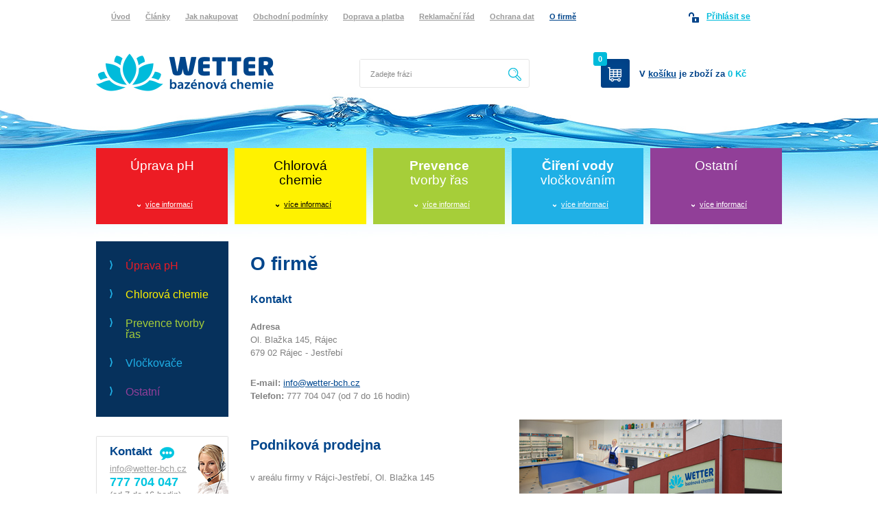

--- FILE ---
content_type: text/html;charset=utf-8
request_url: https://www.wetter-bch.cz/informace-o-firme;jsessionid=10691AEF6B97888939949E9651B40050
body_size: 4473
content:
<!DOCTYPE html PUBLIC "-//W3C//DTD XHTML 1.0 Transitional//EN" "http://www.w3.org/TR/xhtml1/DTD/xhtml1-transitional.dtd"><head>
		<html xmlns="http://www.w3.org/1999/xhtml" lang="cs-CZ" xml:lang="cs-CZ"><title>O firmě &#124; WETTER bazénová chemie</title>
		<meta name="description" content="Sháníte nejlevnější bazénovou chemii? Bazénová chemie WETTER je vhodná na úpravu a údržbu vody v bazénu a do výřivky. Nakupujte na eshopu výrobce VIA-REK." />
		<meta name="keywords" content="bazén,úprava pH,chlorová dezinfekce,odstranění řas,vločkování,bazénová chemie,O firmě" />
		<meta http-equiv="Content-Type" content="text/html; charset=utf-8" />
		<meta name="robots" content="all" />
		<meta name="author" content="RTNext, v. o. s." />
		<link href='http://fonts.googleapis.com/css?family=Open+Sans:400,600,700,400italic,800,300&subset=latin,latin-ext' rel='stylesheet' type='text/css'/>
		<script type="text/javascript" src="js/jquery-1.9.1.min.js"></script>	
		<link rel="stylesheet" type="text/css" href="styly/hlavnis.css?xd=6" media="screen,print" />
		<script type="text/javascript" src="js/jq-script.js?xd=2"></script>	
		<link rel="stylesheet" href="styly/magnific-popup.css"/> 
		<script type="text/javascript" src="js/jquery.magnific-popup.min.js"></script> 	
		<script type="text/javascript">
			jQuery.noConflict();
		</script>	
<script>
  (function(i,s,o,g,r,a,m){i['GoogleAnalyticsObject']=r;i[r]=i[r]||function(){
  (i[r].q=i[r].q||[]).push(arguments)},i[r].l=1*new Date();a=s.createElement(o),
  m=s.getElementsByTagName(o)[0];a.async=1;a.src=g;m.parentNode.insertBefore(a,m)
  })(window,document,'script','//www.google-analytics.com/analytics.js','ga');

  ga('create', 'UA-51301447-1', 'wetter-bch.cz');
  ga('send', 'pageview');

</script>			
	</head>
	<body>
		<div id="dolni-pozadi"></div>		
		<div id="page">
		<div id="hlavicka">
			<div id="hlavicka-vrch">
				<div id="hlavicka-menu-doplnkove">
					<ul>
						<li class=" "><a href="/oddeleni-uvod;jsessionid=AB75635F27E07262004921FB744A0FEA">Úvod</a></li>
						<li class=" "><a href="/clanky-seznam;jsessionid=AB75635F27E07262004921FB744A0FEA">Články</a></li>
					
						<li class=""><a href="/informace-jak-nakupovat;jsessionid=AB75635F27E07262004921FB744A0FEA">Jak&nbsp;nakupovat</a></li>
						<li class=""><a href="/informace-obchodni-podminky;jsessionid=AB75635F27E07262004921FB744A0FEA">Obchodní&nbsp;podmínky</a></li>
						<li class=""><a href="/informace-doprava-a-platba;jsessionid=AB75635F27E07262004921FB744A0FEA">Doprava&nbsp;a&nbsp;platba</a></li>
						<li class=""><a href="/informace-reklamacni-rad;jsessionid=AB75635F27E07262004921FB744A0FEA">Reklamační&nbsp;řád</a></li>
						<li class=""><a href="/informace-ochrana-dat;jsessionid=AB75635F27E07262004921FB744A0FEA">Ochrana&nbsp;dat</a></li>
						<li class="hm-act"><a href="/informace-o-firme;jsessionid=AB75635F27E07262004921FB744A0FEA">O&nbsp;firmě</a></li>
						<li class=""><a href="/informace-reklamacni-protokol;jsessionid=AB75635F27E07262004921FB744A0FEA">Reklamační&nbsp;protokol</a></li>
						</ul>
				</div>
				<div id="hlavicka-osobni">
					<div id="hlavicka-ostatni-odkazy-prihlasovaci">
					<div id="hlavicka-ostatni-odkazy-neprihlasen"></div>
						<div id="hlavicka-ostatni-odkazy-prihlaseni">Přihlásit se</div>
					</div>
				</div>	
			</div>
			<div id="hlavicka-stred">
				<div id="hlavicka-logo"><a href="/oddeleni-uvod;jsessionid=AB75635F27E07262004921FB744A0FEA">Wetter bazénová chemie<span></span></a></div>
				<div id="hlavicka-hledani">
					<div id="hlavicka-hledani-in">
						<form name="hledaniForm" method="get" action="hledani" class="form-vyhledat">
							<div id="hlavicka-ostatni-hledani-pole">
								<input type="text" name="dotaz" size="15" value="Zadejte frázi" />
								</div>
							<div id="hlavicka-ostatni-hledani-button"><a href="javascript:document.hledaniForm.submit();">Hledat<span></span></a></div>
						</form>
					</div>		
				</div>
				<div id="hlavicka-kosik">
					<div id="hlavicka-kosik-in">
						V <a href="/kosik;jsessionid=AB75635F27E07262004921FB744A0FEA">košíku</a> je zboží za
						<span class="svetle-modra">
							0&nbsp;Kč								
							</span>	
						<div id="mini-cislo">0</div>
					</div>				
				</div>
			</div>		
			<div id="umisteni-menu">
				<div id="menu-blok1"><div class="napis"><a href="uprava-ph">Úprava pH</a></div><ul><li id="menu-blok1-na">více informací</li></ul></div>
				<div id="menu-blok2"><div class="napis"><a href="chlorova-chemie">Chlorová<br/>chemie</a></div><ul><li id="menu-blok2-na">více informací</li></ul></div>
				<div id="menu-blok3"><div class="napis"><a href="prevence-tvorby-ras"><strong>Prevence</strong><br/>tvorby řas</a></div><ul><li id="menu-blok3-na">více informací</li></ul></div>
				<div id="menu-blok4"><div class="napis"><a href="vlockovace"><strong>Čiření vody</strong><br/>vločkováním</a></div><ul><li id="menu-blok4-na">více informací</li></ul></div>
				<div id="menu-blok5"><div class="napis"><a href="ostatni">Ostatní</a></div><ul><li id="menu-blok5-na">více informací</li></ul></div>
			</div>
		</div>
			<div id="stred">
				<div id="mezera-pod-menu"></div>
					<div id="vypis-obsah">	
						<div id="vypis-levy">
							








<div id="levy-katalog-obal">
	<ul id="levy-katalog">
		
			
			
				<li class="">
					<div id="lkat1">
					<a href="uprava-ph">Úprava pH</a>
					</div>
				</li>
			

		
			
			
				<li class="">
					<div id="lkat2">
					<a href="chlorova-chemie">Chlorová chemie</a>
					</div>
				</li>
			

		
			
			
				<li class="">
					<div id="lkat3">
					<a href="prevence-tvorby-ras">Prevence tvorby řas</a>
					</div>
				</li>
			

		
			
			
				<li class="">
					<div id="lkat4">
					<a href="vlockovace">Vločkovače</a>
					</div>
				</li>
			

		
			
			
				<li class="">
					<div id="lkat5">
					<a href="ostatni">Ostatní</a>
					</div>
				</li>
			

		
	</ul>	
</div>

<div id="kontakt-banner">
<div id="kontakt-banner-nadpis">Kontakt</div>
<div id="kontakt-banner-email"><a href="mailto:info@wetter-bch.cz">info@wetter-bch.cz</a></div>
<div id="kontakt-banner-telefon">777 704 047</div>
<div id="kontakt-banner-telefon2">(od 7 do 16 hodin)</div>

</div></div>
						<div id="vypis-pravy">
							<div id="informace">					
								<h1>O firmě</h1>

<h3>Kontakt</h3>

<p><strong>Adresa</strong><br />
Ol. Blažka 145, Rájec<br />
679 02 Rájec - Jestřebí</p>

<p><strong>E-mail:</strong> <a href="mailto:info@wetter-bch.cz">info@wetter-bch.cz</a><br />
<strong>Telefon:</strong> 777 704 047 (od 7 do 16 hodin)</p>

<p><img alt="Podniková prodejna" src="obrazky/IMG_0664upr_m.jpg" style="float:right" /></p>

<h2>Podniková prodejna</h2>

<p>v areálu firmy v Rájci-Jestřebí, Ol. Blažka 145</p>

<p>Otvírací doba<br />
PO 8.00 &ndash; 17.00<br />
ÚT 8.00 &ndash; 17.00<br />
ST 8.00 &ndash; 17.00<br />
ČT 8.00 &ndash; 17.00<br />
PÁ 8.00 &ndash; 17.00<br />
SO 8.00 &ndash; 11.00</p>

<p>Polední pauza 12.00 - 12.30 h.</p>

<p><br />
Telefon: +420 516 499 954</p>

<p>&nbsp;</p>

<h3>Navštivte nás v naší podnikové prodejně</h3>

<div>
<table>
	<tbody>
		<tr>
			<td><a href="obrazky/1000/IMG_0660upr.jpg"><img alt="Podniková prodejna" src="obrazky/mini/IMG_0660upr.jpg" /></a></td>
			<td><a href="obrazky/1000/IMG_0686upr.jpg"><img alt="Podniková prodejna" src="obrazky/mini/IMG_0686upr.jpg" /></a></td>
			<td><a href="obrazky/1000/IMG_0688upr.jpg"><img alt="Podniková prodejna" src="obrazky/mini/IMG_0688upr.jpg" /></a></td>
			<td><a href="obrazky/1000/IMG_0708upr.jpg"><img alt="Podniková prodejna" src="obrazky/mini/IMG_0708upr.jpg" /></a></td>
		</tr>
		<tr>
			<td><a href="obrazky/1000/IMG_0696upr.jpg"><img alt="Podniková prodejna" src="obrazky/mini/IMG_0696upr.jpg" /></a></td>
			<td><a href="obrazky/1000/IMG_0698upr.jpg"><img alt="Podniková prodejna" src="obrazky/mini/IMG_0698upr.jpg" /></a></td>
			<td><a href="obrazky/1000/IMG_0723upr.jpg"><img alt="Podniková prodejna" src="obrazky/mini/IMG_0723upr.jpg" /></a></td>
			<td><a href="obrazky/1000/IMG_0693upr.jpg"><img alt="Podniková prodejna" src="obrazky/mini/IMG_0693upr.jpg" /></a></td>
		</tr>
		<tr>
			<td>&nbsp;</td>
			<td><a href="obrazky/1000/IMG_0718upr.jpg"><img alt="Podniková prodejna" src="obrazky/mini/IMG_0718upr.jpg" /></a></td>
			<td><a href="obrazky/1000/IMG_0702upr.jpg"><img alt="Podniková prodejna" src="obrazky/mini/IMG_0702upr.jpg" /></a></td>
			<td>&nbsp;</td>
		</tr>
	</tbody>
</table>

<p>&nbsp;</p>

<p>&nbsp;</p>
</div>
<a href="https://mall.cz/partner/wetter-bazenova-chemie" target="_blank" rel="noopener" action=""><img src="https://i.cdn.nrholding.net/document/46896840" width="202" height="74" alt="Najdete nás i na MALL.CZ"></a></div>
						</div>	
						<div class="clearing"></div>
						<script type="text/javascript">
/* <![CDATA[ */
var google_conversion_id = 934222930;
var google_custom_params = window.google_tag_params;
var google_remarketing_only = true;
/* ]]> */
</script>
<script type="text/javascript" src="//www.googleadservices.com/pagead/conversion.js">
</script>
<noscript>
<div style="display:inline;">
<img height="1" width="1" style="border-style:none;" alt="" src="//googleads.g.doubleclick.net/pagead/viewthroughconversion/934222930/?value=0&amp;guid=ON&amp;script=0"/>
</div>
</noscript>
					</div>								
				</div>
			
			<div id="paticka">
				<div id="paticka-nahore">
					<div id="paticka-logo"><a href="/oddeleni-uvod;jsessionid=AB75635F27E07262004921FB744A0FEA">Wetter<span></span></a></div>
					<div id="paticka-odkazy">
					<h3>Užitečné odkazy</h3>
					<ul>
							<li><a href="informace-jak-nakupovat">Jak&nbsp;nakupovat</a></li>
							<li><a href="informace-obchodni-podminky">Obchodní&nbsp;podmínky</a></li>
							<li><a href="informace-doprava-a-platba">Doprava&nbsp;a&nbsp;platba</a></li>
							<li><a href="informace-reklamacni-rad">Reklamační&nbsp;řád</a></li>
							<li><a href="informace-ochrana-dat">Ochrana&nbsp;dat</a></li>
					</ul>
					</div>
					<div id="paticka-kontakt">
					<h3>Kde nás naleznete</h3>
					<p>Ol. Blažka 145, Rájec<br/>
					679 02 Rájec - Jestřebí</p>
					<div id="tlacitko-mapa"><a href="https://www.google.com/maps?q=49.4078,16.630505&hl=cs&num=1&t=h&z=18" target="_blank">Zobrazit na mapě</a></div>
					</div>
					<div id="paticka-karty">
						</div>
				</div>
			
				<div id="paticka-dole">
					<div id="paticka-dole-levy">Copyright 2014 VIA-REK, a.s.</div>
					<div id="paticka-dole-stred"><a href="http://www.rtnext.cz" target="_blank">Tvorba www, eshop - RTNext</a></div>
					<div id="paticka-dole-pravy"></div>
				</div>

<script type="text/javascript">
/* <![CDATA[ */
var seznam_retargeting_id = 35334;
/* ]]> */
</script>
<script type="text/javascript" src="//c.imedia.cz/js/retargeting.js"></script>				
				
			</div>		
			<div class="clearing"></div>				


				<div id="menu-blok1-on" class="barevne-menu"><div class="napis"><a href="uprava-ph">Úprava pH</a></div><p>Je nutné udržovat hodnotu pH v rozmezí 6,8 – 7,6. Tuto hodnotu je nutné pravidelně kontrolovat pomocí měřících sad (testerů) pro měření pH a&nbsp;volného chloru.</p><div class="tlacitko-menu"><a href="clanky-krok1-uprava-ph">+&nbsp;&nbsp;&nbsp;Více informací</a></div><div class="tlacitko-menu"><a href="uprava-ph">Přejít k výrobkům</a></div><div id="menu-blok1-close" class="menu-zaviratka"></div></div>
				<div id="menu-blok2-on" class="barevne-menu"><div class="napis"><a href="chlorova-chemie">Chlorová<br/>chemie</a></div><p>Nejdůležitějším ošetřením bazénové vody, je její dezinfekce. Nejjednodušší a&nbsp;nejlevnější způsob, jak docílit zdravotně nezávadné vody bez bakterií, virů a&nbsp;mikroorganismů, je použití některý z chlorových přípravků WETTER.</p><div class="tlacitko-menu"><a href="clanky-krok2-chlorova-dezinfekce">+&nbsp;&nbsp;&nbsp;Více informací</a></div><div class="tlacitko-menu"><a href="chlorova-chemie">Přejít k výrobkům</a></div><div id="menu-blok2-close" class="menu-zaviratka"></div></div>
				<div id="menu-blok3-on" class="barevne-menu"><div class="napis"><a href="prevence-tvorby-řas"><strong>Prevence</strong><br/>tvorby řas</a></div><p>WETTER Algicidy jsou nejúčinnější látky, které likvidují vodní řasy a široké spektrum mikroorganismů a zároveň se používají jako prevence zabraňující tvorbě řas.</p><div class="tlacitko-menu"><a href="clanky-krok3-prevence-proti-tvorbe-ras">+&nbsp;&nbsp;&nbsp;Více informací</a></div><div class="tlacitko-menu"><a href="prevence-tvorby-ras">Přejít k výrobkům</a></div><div id="menu-blok3-close" class="menu-zaviratka"></div></div>
				<div id="menu-blok4-on" class="barevne-menu"><div class="napis"><a href="vlockovace"><strong>Čiření vody</strong><br/>vločkováním</a></div><p>Přípravky WETTER vysráží jemné nečistoty tvořící zákal vody do větších vloček, ty jsou těžší, klesají ke dnu a jsou lehce odfiltrovatelné. Tímto dosáhneme křišťálově čisté a průzračné vody v bazénu.</p><div class="tlacitko-menu"><a href="clanky-krok4-cireni-vody-vlockovani">+&nbsp;&nbsp;&nbsp;Více informací</a></div><div class="tlacitko-menu"><a href="vlockovace">Přejít k výrobkům</a></div><div id="menu-blok4-close" class="menu-zaviratka"></div></div>
				<div id="menu-blok5-on" class="barevne-menu"><div class="napis"><a href="ostatni">Ostatní</a></div><p>Měřící sady (testery) pro měření pH a&nbsp;volného chloru a další potřeby značky WETTER pro udržování bazénu v perfektním stavu.</p><div class="tlacitko-menu"><a href="clanky-prvni-napusteni-bazenu">+&nbsp;&nbsp;&nbsp;Více informací</a></div><div class="tlacitko-menu"><a href="ostatni">Přejít k výrobkům</a></div><div id="menu-blok5-close" class="menu-zaviratka"></div></div>
		
			<div id="prihlasovaci-formular">
				<div id="hlavicka-ostatni-odkazy-prihlaseni2">Přihlásit se</div>
				<div class="prihlasovaci-formular-inside">
				<form name="prihlaseniForm" method="post" action="prihlaseni" class="form-registrovat" id="prihlaseniForm">
					<table>
						<tr><td class="vlevo" colspan="2"><input type="text" name="jmeno" value="Uživatelské jméno" class="prihlaseni-jmeno" /></td></tr>
						<tr><td class="vlevo"><input type="password" name="heslo" value="Heslo" class="prihlaseni-heslo" /></td>
						<td><div class="pravy-login-tlacitko"><a href="javascript:document.prihlaseniForm.submit();">OK</a></div></td></tr>
				    </table>						
				</form>
				<a href="/registrace;jsessionid=AB75635F27E07262004921FB744A0FEA">Nová registrace</a><br/>
				<a href="/zaslani-hesla;jsessionid=AB75635F27E07262004921FB744A0FEA">Zapomenuté heslo</a></div>
			</div>
			<div id="prihlasovaci-formular2">
				<div id="hlavicka-ostatni-odkazy-jmeno2"></div>
				<div class="prihlasovaci-formular-inside2">
					<a href="/odhlaseni;jsessionid=AB75635F27E07262004921FB744A0FEA">odhlášení</a><br/>
					<a href="/osobni-udaje;jsessionid=AB75635F27E07262004921FB744A0FEA">osobní údaje</a><br/>
				</div>
			</div>

 		</div>
	</body>
</html>

--- FILE ---
content_type: text/css
request_url: https://www.wetter-bch.cz/styly/hlavnis.css?xd=6
body_size: 6978
content:
@charset "utf-8";
/* CSS Document */
*, html {
	margin: 0;
	padding: 0;
}
.clear {
	clear: both; 
}
.clearing {
	clear: both;
	width: 100%;
	height: 2px;
	font-size: 2px;
	line-height: 2px;
}
html, body {
     height: 100%;
}
body {
	position: relative;
	font-size: 13px;
	line-height: 1.5em;
	font-family: Open Sans, Arial, sans-serif;
	color: #808080;
	background: url("../obrazky/body-pozadi.jpg") top center repeat-x;	
    min-height: 100%;
    _height: 100%;	
}
ul {
	list-style: none;
}
h1, h2, h3, h4, h5, ul, table, tr, td, p {
	margin: 0;
	padding: 0;
	border: 0;
}
table {
	border-collapse: collapse;
}
a, a:hover, a:visited {
	color: #004890;
}
a:hover {
	text-decoration: none;
}
img {
	position: relative;
}
a img {
	border: 0;
}

#zasilkovnaBox {
	/*width: 475px;
	height: auto;
	position: absolute;
	top: 300px;
	right: 0px;
	background-color: #ffffff;
	border: 1px solid black;*/
	display:none;
	min-height: 240px;
}
#dopravaPoznamkaPole {
display: none;
}

#page {
	text-align: left;
	width: 1000px;
	margin: 0 auto;
	position: relative;
    min-height: 100%;
    _height: 100%; 
}
#vypis-obsah {
	width: 1000px;
	overflow: hidden;
}
#vypis-levy {
	width: 200px;
	overflow: hidden;
	float: left;
	padding-bottom: 318px;	
}
#vypis-pravy {
	width: 800px;
	overflow: hidden;
	float: left;
	padding-bottom: 318px;
	position: relative;
}
/* spodní pruh pozadi pres celou sirku */
#dolni-pozadi {
    height: 334px;
   	position: absolute;
	top: 0;
	left: 0;
	background: url("../obrazky/paticka-pozadi.gif") bottom center repeat-x;	
	width: 100%;
	display: none;
}
#paticka {
	height: 293px;
	overflow: hidden;
	position: absolute;
	bottom: 0;
	left: 0;
}
#paticka-nahore {
	padding-top: 53px;
	height: 170px;
	overflow: hidden;
}
#paticka-dole {
	height: 70px;
	overflow: hidden;
	color: #99b5d1;
}
#paticka-dole a, #paticka-dole a:hover, #paticka-dole a:visited {
	color: #99b5d1;
	text-decoration: none;
}
#paticka-dole-levy {
	float: left;
	width: 300px;
	font-size: 11px;
	line-height: 70px;
}
#paticka-dole-stred {
	float: left;
	text-align: center;
	width: 400px;
	font-size: 11px;
	line-height: 70px;
}
#paticka-dole-pravy {
	text-align: right;	
	float: left;
	width: 300px;
	padding-top: 20px;
}
#paticka-logo {
	width: 380px;
	height: 170px;
	float: left;	
	position: relative;
	overflow: hidden;
	margin-right: 60px;
}
#paticka-logo a span {
	display: block;
	position: relative;	
	position: absolute;
	top: 0;
	left: 0;
	width: 380px;
	height: 170px;
}
#paticka-logo a span {
	display: block;
	position: absolute;
	top: 0;
	left: 0;
	width: 380px;
	height: 170px;
	background: url("../obrazky/logo-paticka.png") 0 0 no-repeat;
	cursor: pointer;
}
#paticka-odkazy {
	width: 220px;
	height: 170px;
	float: left;	
	overflow: hidden;
}
#paticka-odkazy h3 {
	padding-left: 17px;
	line-height: 15px;
	font-size: 15px;
	color: #00bfdd;
	font-weight: bold;
	padding-bottom: 25px;
}
#paticka-odkazy li {
	padding-left: 17px;
	line-height: 20px;
	font-size: 12px;
}
#paticka-odkazy li a, #paticka-odkazy li a:hover, #paticka-odkazy li a:visited {
	color: #8e8e8e;	
	text-decoration: none;
}
#paticka-kontakt {
	width: 206px;
	height: 170px;
	float: left;	
	overflow: hidden;
	font-size: 12px;
}
#paticka-kontakt h3 {
	padding-left: 5px;
	line-height: 15px;
	font-size: 15px;
	color: #00bfdd;
	font-weight: bold;
	padding-bottom: 25px;
}
#paticka-kontakt p {
	padding-left: 5px;
	padding-bottom: 25px;
}
#paticka-karty {
	width: 134px;
	padding-top: 48px;
	float: left;	
	overflow: hidden;
}
#tlacitko-mapa {
	font-weight: bold;		
	line-height: 43px;
	color: #ffffff;
	width: 128px;
	height: 43px;
	text-align: center;	
	overflow: hidden;
	background: url("../obrazky/tlacitko-sede.png") 0 0 no-repeat;	
}
#tlacitko-mapa a, #tlacitko-mapa a:hover, #tlacitko-mapa a:visited {
	display: block;
	width: 128px;
	height: 43px;
	text-align: center;	
	color: #ffffff;	
	text-decoration: none;
}
/* hlavicka */
#hlavicka {
	height: 327px;
}
#umisteni-menu {
	height: 111px;
}
#hlavicka-vrch {
	height: 48px;
	width: 1000px;
	overflow: hidden;
}
#hlavicka-stred {
	height: 100px;
	margin-bottom: 68px;
}
#hlavicka-menu-doplnkove {
	height: 48px;
	width: 755px;
	overflow: hidden;
	float: left;
}
#hlavicka-osobni {
	width: 245px;
	float: left;
	font-weight: bold;
	line-height: 48px;
	font-size: 12px;
}
#hlavicka-menu-doplnkove ul li {
	float: left;
	font-size: 11px;
	line-height: 48px;
}
#hlavicka-menu-doplnkove ul li a, #hlavicka-menu-doplnkove ul li a:hover, #hlavicka-menu-doplnkove ul li a:visited {
	color: #9a9a9a;
	padding: 0 0 0 22px;
	font-weight: bold;
}
#hlavicka-menu-doplnkove ul li a:hover {
	text-decoration: underline;
}
#hlavicka-menu-doplnkove ul li.hm-act a {
	color: #00458b;	
}
#hlavicka-ostatni-odkazy-prihlasovaci {
	padding-left: 34px;
	width: 210px;
	float: left;
}
#hlavicka-ostatni-odkazy-neprihlasen {
	min-height: 20px;
	width: 61px;
	float: left;
	overflow: hidden;	
	
}
#hlavicka-ostatni-odkazy-prihlasen {
	padding-left: 34px;
	min-height: 20px;
	width: 90px;
	float: left;
	overflow: hidden;	
	
}
#hlavicka-ostatni-odkazy-prihlasen {
	background: url("../obrazky/prihlaseni-clovek.gif") 9px 18px no-repeat;
}
#hlavicka-ostatni-odkazy-jmeno {
	min-height: 20px;
	text-align: center;
	color: #00bbdb;
	text-decoration: underline;
	float: left;
	width: 85px;
	overflow: hidden;
	cursor: pointer;
}


#hlavicka-ostatni-odkazy-prihlaseni {
	padding-left: 40px;
	color: #00bbdb;
	text-decoration: underline;
	float: left;
	width: 84px;
	background: url("../obrazky/prihlaseni.png") 14px 18px no-repeat;	
	cursor: pointer;
	
}
#hlavicka-ostatni-odkazy-prihlaseni a, #hlavicka-ostatni-odkazy-prihlaseni a:hover, #hlavicka-ostatni-odkazy-prihlaseni a:visited {
	color: #00bbdb;
}


#hlavicka-logo {
	width: 265px;
	height: 100px;
	float: left;	
	position: relative;
	overflow: hidden;
}
#hlavicka-logo a span {
	display: block;
	position: relative;	
	position: absolute;
	top: 0;
	left: 0;
	width: 265px;
	height: 100px;
}
#hlavicka-logo a span {
	display: block;
	position: absolute;
	top: 0;
	left: 0;
	width: 265px;
	height: 100px;
	background: url("../obrazky/logo-hlavicka.png") 0 0 no-repeat;
	cursor: pointer;
}
#hlavicka-hledani {
	width: 460px;
	height: 100px;
	float: left;	
	overflow: hidden;
}
#hlavicka-hledani-in {
	padding: 38px 101px 0 119px;
	width: 248px;
	height: 42px;
	background: url("../obrazky/hledani.gif") 119px 38px no-repeat;	
}
#hlavicka-ostatni-hledani-pole {
	width: 206px;
	height: 42px;
	float: left;	
}
#hlavicka-ostatni-hledani-pole input {
	border: 0;
	background-color: #ffffff;
	width: 190px;
	padding: 15px 0 12px 15px;
	margin: 1px 0px 0px 1px;
	color: #8a8a8a;
	font-size: 11px;
}
#hlavicka-ostatni-hledani-button {
	position: relative;	
	overflow: hidden;	
	width: 42px;
	height: 42px;
	float: left;	
}
#hlavicka-ostatni-hledani-button a {
	display: block;
	overflow: hidden;	
	position: relative;	
	position: absolute;
	top: 0;
	left: 0;
	width: 42px;
	height: 42px;
}
#hlavicka-ostatni-hledani-button a span {
	display: block;
	position: absolute;
	top: 0;
	left: 0;
	width: 42px;
	height: 42px;
	background: url("../obrazky/hledani.gif") top right no-repeat;	
	cursor: pointer;
}
#hlavicka-kosik {
	color: #004389;
	width: 275px;
	height: 100px;
	float: left;	
	position: relative;
	overflow: hidden;
	background: url("../obrazky/kosik-cislo.gif") 0px 28px no-repeat;		
}
#hlavicka-kosik-in {
	font-weight: bold;
	line-height: 1.5em;
	padding: 50px 0 0 67px;	
}
#mini-cislo {
	position: absolute;
	top: 28px;
	left: 0;
	width: 20px;
	height: 20px;
	color: #ffffff;
	font-size: 11px;
	line-height: 20px;
	text-align: center;
}
.svetle-modra, #hlavicka-kosik .svetle-modra {
	color: #00bbdb;
}
#poradit {
	color: #004389;
	font-size: 40px;
	line-height: 75px;
	text-align: center;
	background: url("../obrazky/poradit.gif") -12px 0px no-repeat;		
}
#umisteni-menu ul {
	padding-left: 60px;	
	font-size: 11px;
	line-height: 15px;
}
#umisteni-menu ul li {
	padding-left: 12px;	
	background: url("../obrazky/mini-sipka.png") 0px 7px no-repeat;	
	cursor: pointer;
	text-decoration: underline;
}
#umisteni-menu ul li:hover {
	text-decoration: none;
}
#umisteni-menu ul li a, #umisteni-menu ul li a:hover, #umisteni-menu ul li a:visited {
	color: #ffffff;
}
#umisteni-menu {
	color: #ffffff;
}
#umisteni-menu .napis {
	height: 75px;
	text-align: center;	
	font-size: 19px;
	line-height: 21px;
}
#umisteni-menu .napis a, #umisteni-menu .napis a:hover, #umisteni-menu .napis a:visited {
	display: block;
	height: 60px;
	padding-top: 15px;
	text-align: center;	
	font-size: 19px;
	line-height: 21px;
	color: #ffffff;
	text-decoration: none;
}

#menu-blok1, #menu-blok2, #menu-blok3, #menu-blok4, #menu-blok5 {
	width: 192px;
	height: 111px;
	float: left;
}
#menu-blok1, #menu-blok2, #menu-blok3, #menu-blok4 {
	margin-right: 10px;
}
#menu-blok1-on .napis, 
#menu-blok2-on .napis, 
#menu-blok3-on .napis, 
#menu-blok4-on .napis, 
#menu-blok5-on .napis {
	height: 85px;
	text-align: center;	
	font-size: 19px;
	line-height: 21px;
	color: #ffffff;	
}
#menu-blok1-on .napis a, #menu-blok1-on .napis a:hover, #menu-blok1-on .napis a:visited, 
#menu-blok3-on .napis a, #menu-blok3-on .napis a:hover, #menu-blok3-on .napis a:visited, 
#menu-blok4-on .napis a, #menu-blok4-on .napis a:hover, #menu-blok4-on .napis a:visited, 
#menu-blok5-on .napis a, #menu-blok5-on .napis a:hover, #menu-blok5-on .napis a:visited {
	display: block;
	padding-top: 30px;
	text-align: center;	
	font-size: 19px;
	line-height: 21px;
	color: #ffffff;	
	text-decoration: none;	
}

#menu-blok2-on .napis a, #menu-blok2-on .napis a:hover, #menu-blok2-on .napis a:visited {
	display: block;
	padding-top: 30px;
	text-align: center;	
	font-size: 19px;
	line-height: 21px;
	color: #000000;	
	text-decoration: none;
}
#menu-blok1-on p, 
#menu-blok3-on p, 
#menu-blok4-on p, 
#menu-blok5-on p {
	padding: 30px 15px;
	text-align: center;	
	font-size: 12px;
	line-height: 21px;
	color: #ffffff;	
	font-weight: 600;
}
#menu-blok2-on p {
	padding: 30px 15px;
	text-align: center;	
	font-size: 12px;
	line-height: 21px;
	color: #000000;
	font-weight: 600;
}
#menu-blok1, #menu-blok1-on {
	background-color: #ed1c24;
}
#menu-blok2, #menu-blok2-on {
	background-color: #fff200;
}
#menu-blok2 .napis, #menu-blok2-on .napis {
	color: #000000;
}
#umisteni-menu #menu-blok2 ul li a, #umisteni-menu #menu-blok2 ul li a:hover, #umisteni-menu #menu-blok2 ul li a:visited {
	color: #000000;
}
#umisteni-menu #menu-blok2 ul li {
	color: #000000;
	background: url("../obrazky/mini-sipka-inv.png") 0px 7px no-repeat;	
	
}
#umisteni-menu #menu-blok2 .napis a, #umisteni-menu #menu-blok2 .napis a:hover, #umisteni-menu #menu-blok2 .napis a:visited {
	color: #000000;
}
#menu-blok3, #menu-blok3-on {
	background-color: #a6ce39;
}
#menu-blok4, #menu-blok4-on {
	background-color: #1fb0e6;
}
#menu-blok5, #menu-blok5-on {
	background-color: #913f98;
}
#menu-blok1-on, #menu-blok2-on, #menu-blok3-on, #menu-blok4-on, #menu-blok5-on {
	width: 192px;
	min-height: 111px;
	position: absolute;
	top: 216px;
	padding-bottom: 10px;
	display: none;
}
#menu-blok1-on .tlacitko-menu a {
	background: url("../obrazky/tlacitko-hover-red.png") top center no-repeat;	
}
#menu-blok2-on .tlacitko-menu a {
	background: url("../obrazky/tlacitko-hover-yellow.png") top center no-repeat;	
}
#menu-blok3-on .tlacitko-menu a {
	background: url("../obrazky/tlacitko-hover-green.png") top center no-repeat;	
}
#menu-blok4-on .tlacitko-menu a {
	background: url("../obrazky/tlacitko-hover-blue.png") top center no-repeat;	
}
#menu-blok5-on .tlacitko-menu a {
	background: url("../obrazky/tlacitko-hover-violet.png") top center no-repeat;	
}
.menu-zaviratka {
	background: url("../obrazky/bila_sipka.png") center center no-repeat;	
	height: 30px;
	cursor: pointer;
}
#menu-blok2-on .menu-zaviratka {
	background: url("../obrazky/cerna-sipka.png") center center no-repeat;	
	height: 30px;
	cursor: pointer;
}
.barevne-menu .tlacitko-menu a {
	display: block;
	text-align: center;
	font-size: 13px;
	line-height: 45px;	
}
.barevne-menu .tlacitko-menu a, .barevne-menu .tlacitko-menu a:hover, .barevne-menu .tlacitko-menu a:visited {
	color: #000000;
}
#menu-blok1-on {
	left: 0;
}
#menu-blok2-on {
	left: 202px;
}
#menu-blok3-on {
	left: 404px;
}
#menu-blok4-on {
	left: 606px;
}
#menu-blok5-on {
	left: 808px;
}
#prihlasovaci-formular {
	display: none;
	padding-left: 20px;
	padding-right: 20px;
	width: 130px;
	height: 157px;
	position: absolute;
	top: 0;
	right: 0px;
	font-size: 11px;
	font-weight: 600;
	background-color: #00bbdb;
}
#prihlasovaci-formular table td {
	padding: 1px;
}
#prihlasovaci-formular table {
	margin-bottom: 3px;
}
.prihlasovaci-formular-inside {
	text-align: right;
}
.prihlasovaci-formular-inside2 {
	text-align: center;
	padding: 5px 0;
}
#prihlasovaci-formular a, #prihlasovaci-formular a:hover, #prihlasovaci-formular a:visited {
	color: #ffffff;
}
#prihlasovaci-formular2 {
	display: none;
	min-height: 20px;
	text-align: center;
	color: #ffffff;
	width: 85px;
	overflow: hidden;
	position: absolute;
	top: 0;
	right: 0;
	background-color: #00bbdb;
	font-size: 12px;
}
#prihlasovaci-formular2 a, #prihlasovaci-formular2 a:hover, #prihlasovaci-formular2 a:visited {
	color: #ffffff;
}
#hlavicka-ostatni-odkazy-jmeno2 {
	padding-top: 15px;
	min-height: 20px;
	text-align: center;
	text-decoration: underline;
	float: left;
	width: 85px;
	overflow: hidden;
	font-weight: bold;
	cursor: pointer;
}
#hlavicka-ostatni-odkazy-jmeno2 a, #hlavicka-ostatni-odkazy-jmeno2 a:hover, #hlavicka-ostatni-odkazy-jmeno2 a:visited {
	color: #ffffff;
}
.prihlaseni-jmeno {
	width: 127px;
	height: 26px;
	font-size: 11px;
	color: #bdbdbd;	
}
.prihlaseni-heslo {
	width: 85px;
	height: 26px;	
	font-size: 11px;
	color: #bdbdbd;	
}
.pravy-login-tlacitko a {
	display: block;
	width: 40px;
	height: 30px;
	background-color: #00458b;
	line-height: 30px;
	font-size: 11px;
	font-weight: bold;
	text-align: center;
	text-decoration: none;
}
.pravy-login-tlacitko a, .pravy-login-tlacitko a:hover, .pravy-login-tlacitko a:visited {
	color: #ffffff;
}
#prihlasovaci-formular #hlavicka-ostatni-odkazy-prihlaseni2 {
	padding-top: 15px;
	height: 40px;
	padding-left: 40px;
	color: #ffffff;
	text-decoration: underline;
	width: 84px;
	background: url("../obrazky/prihlaseni.png") 14px 18px no-repeat;	
	font-size: 12px;
	cursor: pointer;
}
#hlavicka-ostatni-odkazy-prihlaseni2 a, #hlavicka-ostatni-odkazy-prihlaseni2 a:hover, #hlavicka-ostatni-odkazy-prihlaseni2 a:visited {
	color: #ffffff;
}

/* leve menu */

#levy-katalog-obal {
	width: 193px;
	background-color: #06315c;
	padding: 15px 0;
	margin-bottom: 28px;
}
ul#levy-katalog {
}
ul#levy-katalog li {
	padding-left: 20px;
	font-size: 16px;
	line-height: 16px;
	background: url("../obrazky/leve-menu-li-on.png") 20px 13px no-repeat;		
}
ul#levy-katalog li.aktivni1 {
	background: #02407f url("../obrazky/leve-menu-li-on.png") 20px 13px no-repeat;		
}
ul#levy-katalog li #lkat1 a, ul#levy-katalog li #lkat1 a:hover, ul#levy-katalog li #lkat1 a:visited {
	color: #ed1b24;
}
ul#levy-katalog li #lkat2 a, ul#levy-katalog li #lkat2 a:hover, ul#levy-katalog li #lkat2 a:visited {
	color: #fef200;
}
ul#levy-katalog li #lkat3 a, ul#levy-katalog li #lkat3 a:hover, ul#levy-katalog li #lkat3 a:visited {
	color: #a6ce39;
}
ul#levy-katalog li #lkat4 a, ul#levy-katalog li #lkat4 a:hover, ul#levy-katalog li #lkat4 a:visited {
	color: #1fb0e7;
}
ul#levy-katalog li #lkat5 a, ul#levy-katalog li #lkat5 a:hover, ul#levy-katalog li #lkat5 a:visited {
	color: #923f99;
}
ul#levy-katalog li.aktivni1 #lkat1 a, ul#levy-katalog li.aktivni1 #lkat1 a:hover, ul#levy-katalog li.aktivni1 #lkat1 a:visited {
	color: #ed1b24;
}
ul#levy-katalog li.aktivni1 #lkat2 a, ul#levy-katalog li.aktivni1 #lkat2 a:hover, ul#levy-katalog li.aktivni1 #lkat2 a:visited {
	color: #fef200;
}
ul#levy-katalog li.aktivni1 #lkat3 a, ul#levy-katalog li.aktivni1 #lkat3 a:hover, ul#levy-katalog li.aktivni1 #lkat3 a:visited {
	color: #a6ce39;
}
ul#levy-katalog li.aktivni1 #lkat4 a, ul#levy-katalog li.aktivni1 #lkat4 :hover, ul#levy-katalog li.aktivni1 #lkat4 a:visited {
	color: #1fb0e7;
}
ul#levy-katalog li.aktivni1 #lkat5 a, ul#levy-katalog li.aktivni1 #lkat5 a:hover, ul#levy-katalog li.aktivni1 #lkat5 a:visited {
	color: #923f99;
}
ul#levy-katalog li a {
	text-decoration: none;
	display: block;
	padding: 13px 25px 13px 23px;
}
ul#levy-katalog li a:hover {
	text-decoration: underline;
}
ul#levy-katalog li li {
	color: #00bbdb;
	font-size: 12px;
	line-height: 1.25;
	background: none;
	padding-left: 20px;
}
ul#levy-katalog li li a, ul#levy-katalog li li a:hover, ul#levy-katalog li li a:visited {
	color: #00bbdb;
}
ul#levy-katalog li li a {
	display: block;
	padding: 3px 0px;
}
ul#levy-katalog li.aktivni2 {
	font-weight: bold;
}
ul#levy-katalog ul {
	padding-bottom: 20px;
}
#program-banner {
	margin-bottom: 28px;
}
#kontakt-banner {
	width: 193px;
	height: 100px;
	background: url("../obrazky/kontakt-pozadi.png") 0px 0px no-repeat;	
}
#kontakt-banner-nadpis {
	padding-top:13px;
	padding-bottom:7px;
	padding-left: 20px;
	color: #00458b;
	font-size: 17px;
	line-height: 20px;
	font-weight: bold;
}
#kontakt-banner-email a {
	padding-left: 20px;
	color: #9e9e9e;
	font-size: 13px;
	line-height: 15px;	
}
#kontakt-banner-telefon {
	padding-top: 3px;
	padding-left: 20px;
	color: #00c5e0;
	font-size: 18px;
	font-weight: bold;	
	line-height: 18px;	
}
#kontakt-banner-telefon2 {
	padding-left: 20px;
}

/* uvod */

#blok-uvod {
	min-height: 100px;
	_height: 100px;
	background: url("../obrazky/uvod-pozadi.gif") top left no-repeat;	
	margin-bottom: 50px;
}
#blok-uvod-in {
	min-height: 100px;
	_height: 100px;
	background: url("../obrazky/uvod-pozadi-bottom.gif") bottom left no-repeat;	
}
#blok-uvod h2 {
	font-size: 24px;
	font-weight: bold;
	line-height: 80px;
	color: #11c0dd;	
	padding-left: 17px;
	padding-bottom: 5px;
}
#uvodni-text, .uvodni-clanky-obal {
	padding-left: 30px;
	padding-bottom: 50px
}
#uvodni-text h1, .uvodni-clanky h2 {
	font-size: 18px;
	font-weight: bold;
	line-height: 30px;
	color: #00bbdb;	
	padding-bottom: 20px;
}

/* clanky */
.uvodni-clanek-ikona {
	font-size: 16px;
	line-height: 30px;	
	width: 30px;
	text-align: center;
	color: #00bbdb;		
	background: url("../obrazky/iko-blue.png") top left no-repeat;		
	float: left;
	margin-right: 10px;
}
.uvodni-clanek-obsah {
	float: left;	
	width: 600px;	
	color: #808080;
	font-size: 12px;
	line-height: 1.25em;
	padding-bottom: 25px;
}
.uvodni-clanek-obsah h3 {
	padding-top: 5px;
	font-size: 15px;
	line-height: 1.25em;
	padding-bottom: 10px;	
	font-weight: bold;	
}
.uvodni-clanek-obsah h3 a, .uvodni-clanek-obsah h3 a:hover, .uvodni-clanek-obsah h3 a:visited {
	color: #00458b;
}
.uvodni-clanek-odkaz {
	width: 126px;
	height: 50px;
	background: url("../obrazky/tlaciko-svetle-modre.png") top left no-repeat;		
	font-size: 13px;
	line-height: 40px;
	float: left;	
	text-align: center;	
}
.uvodni-clanek-odkaz a, .uvodni-clanek-odkaz a:hover, .uvodni-clanek-odkaz a:visited {
	padding-left: 20px;
	display: block;
	color: #ffffff;
	text-decoration: none;
	cursor: pointer;
}
#breadcrums {
	padding-left: 200px;
	height: 45px;
	color: #a7a7a7;
	line-height: 45px;
}
#breadcrums a, #breadcrums a:hover, #breadcrums a:visited {
	color: #a7a7a7;
}

/* vypis vyrobku */
#filtrovani {
	background-color: #1fb0e6;
	padding: 7px;
	height: 43px;
	overflow: hidden;
	margin-bottom: 30px;
}
#filtrovani a {
	float: left;
	background-color: #1fb0e6;
	border: 1px solid #5cc3ea;
	display: block;
	padding: 0 20px;
	font-size: 17px;
	line-height: 41px;
	color: #ffffff;
	margin-right: 6px;
}
#filtrovani a:hover {
	background-color: #62cef5;
	border: 1px solid #5cc3ea;
	display: block;
	padding: 0 20px;
	font-size: 17px;
	line-height: 41px;
	color: #ffffff;
}
.vypis-vyrobek {
	width: 200px; 
	height: 310px;
	background: url("../obrazky/vypis-vyrobek-pozadi.png") bottom left no-repeat;	
	margin-bottom: 35px;
	float: left;
}
.vypis-vyrobek-in {
	padding: 0 17px;
	position: relative;	
}
.vypis-vyrobek-akce {
	height: 28px;
}
.vypis-vyrobek-obrazek-obal {
	width: 166px; 
	height: 166px;
	text-align: center;
}
.vypis-vyrobek-obrazek-obal table {
	width: 166px; 
	height: 166px;
}
.vypis-vyrobek-obrazek-obal table td {
	text-align: center;
	vertical-align: middle;
}
.vypis-vyrobek-kategorie {
	width: 45px; 
	height: 45px;
	position: absolute;
	top: 0;
	right: 17px;
}
.vypis-vyrobek-nazev {
	height: 50px;
	overflow: hidden;
	color: #000000;
	font-size: 14px;
	line-height: 18px;	
	padding-top: 3px;
	padding-bottom: 3px;
	font-weight: bold;
}
.vypis-vyrobek-nazev a, .vypis-vyrobek-nazev a:hover, .vypis-vyrobek-nazev a:visited {
	color: #000000;
}
.vypis-vyrobek-ceny {
	width: 115px; 
	height: 30px;
	float: left;
}
.vypis-vyrobek-koupit {
	width: 30px; 
	height: 30px;
	float: left;
	position: relative;	
	overflow: hidden;	
}
.vypis-vyrobek-koupit a {
	display: block;
	overflow: hidden;	
	position: relative;	
	position: absolute;
	top: 0;
	left: 0;
	width: 30px; 
	height: 30px;
}
.vypis-vyrobek-koupit a span {
	display: block;
	position: absolute;
	top: 0;
	left: 0;
	width: 30px; 
	height: 30px;
	background: url("../obrazky/iko-kos.png") top right no-repeat;	
	cursor: pointer;
}
.vypis-vyrobek-cena-stara {
	font-size: 11px;
	color: #b4b4b4;
	font-weight: bold;
	text-decoration: line-through;
	line-height: 15px;	
	height: 15px;
}
.vypis-vyrobek-cena {
	font-size: 14px;
	color: #00458b;
	font-weight: bold;
	line-height: 15px;
}

/* detail */
.vypis-detail-vlevo {
	width: 336px;
	height:	373px;
	border: 1px solid #e7e7e7;
	float: left;
	position: relative;
}
.vypis-detail-vpravo {
	width: 462px;
	height:	373px;
	float: left;
}
.detail-vyrobek-kategorie {
	width: 45px; 
	height: 45px;
	position: absolute;
	top: 0;
	right: 0;
}
.vypis-detail-nazev h1 {
	color: #000000;
	font-size: 23px;
	font-weight: bold;
	line-height: 1.25em;
	text-align: center;
	padding-top: 22px;
	min-height: 55px;
	_height: 55px;
}
table.vypis-detail-obrazek-in {
	width: 336px;
	height:	275px;
}
table.vypis-detail-obrazek-in td {
	height:	275px;
	text-align: center;
	vertical-align: middle;
}
table.vypis-detail-obrazek-in td table td {
	height:	auto;
}
.vypis-detail-obrazek-obal {
	position: relative;
}
.akcni-ikony {
	position: absolute;
	top: 0;
	right: 0;
	padding-right: 20px;
}
.vypis-detail-vpravo-in {
	padding-left: 50px;
	overflow: hidden;
}
.vypis-detail-vpravo-in table {
	width: 386px;
	margin-bottom: 10px;
	
}
.vypis-detail-vpravo-in table td {
	padding: 10px 0;
	font-size: 14px;
	font-weight: 600;
	line-height: 1.25em;	
}
.vypis-detail-vpravo-in table td.hodnota {
	padding: 10px 0;
	font-size: 14px;
	font-weight: 600;
	line-height: 1.25em;	
	color: #000000;
	text-align: right;
}
.vypis-detail-vpravo-in table td.hodnota .zelena {
	color: #39b54a;
}
.vypis-detail-cena-obal {
	border-top: 1px solid #e7e7e7;
	border-bottom: 1px solid #e7e7e7;
	padding: 20px 0;
}
.vypis-detail-koupit {
	width: 156px; 
	height: 54px;
	float: left;
	position: relative;	
	overflow: hidden;	
}
.vypis-detail-koupit a {
	display: block;
	overflow: hidden;	
	position: relative;	
	position: absolute;
	top: 0;
	left: 0;
	width: 156px; 
	height: 54px;
}
.vypis-detail-koupit a span {
	display: block;
	position: absolute;
	top: 0;
	left: 0;
	width: 156px; 
	height: 54px;
	background: url("../obrazky/detail-tlacitko-koupit.gif") top left no-repeat;	
	cursor: pointer;
}
.vypis-detail-cena {
	width: 230px; 
	height: 54px;
	float: left;
	font-size: 30px;
	color: #00458b;
	font-weight: bold;
	text-align: right;
	line-height: 54px;
}
#vypis-detail-odkazy {
	width: 600px;
	padding-top: 40px;
	height: 30px;
	overflow: hidden;
}

a.tlacitko-odkazy {
	padding: 0 12px;
	font-size: 11px;
	color: #ffffff;
	font-weight: bold;
	line-height: 30px;
	display: block;
	float: left;
	background-color: #d3d3d3;
	margin-right: 10px;
	text-decoration: none;
}
a.tlacitko-odkazy:hover {
	color: #ffffff;
	background-color: #00bbdb;
}
#vypis-detail-obsah h3 {
	padding-left: 20px;
	padding-bottom: 5px;
	font-size: 18px;
	color: #00bbdb;
	font-weight: 600;
	line-height: 50px;
}
#vypis-detail-obsah p {
	padding-left: 0px;
	padding-bottom: 20px;	
}
.popis-vyrobku {
	padding-left: 20px;
}
#commentForm3, #commentForm4 {
	display: none;	
	z-index: 30;
}
.vypis-detail-obal {
	margin-bottom: 20px;
}

/* registrace a objednavka */
#mezera-pod-menu {
	height: 25px;
}

/* kosik */

.prepinac-kroku {
	width: 800px;
	height: 95px;
	overflow: hidden;
	margin-bottom: 10px;
}
.krok1, .krok2, .krok2-off, .krok3, .krok3-off, .krok4, .krok4-off {
	height: 95px;
	overflow: hidden;
	float: left;
	position: relative;
}
.krok1, .krok2, .krok2-off, .krok3, .krok3-off {
	margin-right: 8px;
}
.krok1 span, .krok2 span, .krok2-off span, .krok3 span, .krok3-off span, .krok4 span, .krok4-off span {
	height: 95px;
	position: absolute;
	top: 0;
	left: 0;
}
.krok1, .krok1 span, .krok2, .krok2-off, .krok2 span, .krok2-off span, .krok3, .krok3-off, .krok3 span, .krok3-off span, .krok4, .krok4-off, .krok4 span, .krok4-off span {
	width: 194px;
}

.krok1 span {
	background: url("../obrazky/krok1.png") 0px 0px no-repeat;		
}
.krok2 span {
	background: url("../obrazky/krok2.png") 0px 0px no-repeat;		
}
.krok2-off span {
	background: url("../obrazky/krok2-off.png") 0px 0px no-repeat;		
}
.krok3 span {
	background: url("../obrazky/krok3.png") 0px 0px no-repeat;		
}
.krok3-off span {
	background: url("../obrazky/krok3-off.png") 0px 0px no-repeat;		
}
.krok4 span {
	background: url("../obrazky/krok4.png") 0px 0px no-repeat;		
}
.krok4-off span {
	background: url("../obrazky/krok4-off.png") 0px 0px no-repeat;		
}
.tabulka-kos {
	width: 800px;
}
.tabulka-kos td {
	border-bottom: 1px solid #ededed;
	height: 114px;
}
.tabulka-kos-pole {
	width: 40px;
	text-align: center;
	vertical-align: middle;
}
.tabulka-kos-obrazek {
	width: 120px;
	text-align: center;
	vertical-align: middle;
}
.tabulka-kos-nazev {
	text-align: left;
	vertical-align: middle;
	color: #7d7d7d;
	font-size: 12px;
	line-height: 1.5em;
}
.tabulka-kos-nazev a {
	font-weight: bold;
	text-transform: uppercase;
	color: #000000;
	font-size: 14px;
	line-height: 1.5em;	
	text-decoration: none;
}
.tabulka-kos-cena {
	width: 150px;
	text-align: right;
	vertical-align: middle;
	padding-right: 20px;
}
.tabulka-kos-cena input {
	width: 25px;
	border: 1px solid #a5acb2;
}
.tabulka-kos-cena .tabulka-kos-cena-text {
	font-weight: bold;	
	color: #00458b;
	font-size: 20px;
	line-height: 30px;
}
.kosik-vyrobek-cena1, .table2 {
	background-color: #00bbdb;
	padding: 20px;
	margin-bottom: 10px;
}
.kosik-vyrobek-cena1 table, .table2 table {
	width: 760px;
}
.kosik-vyrobek-cena1 table th, .table2 table th {
	vertical-align: middle;
	font-size: 15px;
	line-height: 22px;
	font-weight: 600px;
	color: #ffffff;
}
.kosik-vyrobek-cena1 table th.tab-text-cena, .table2 table th.tab-text-cena {
	font-size: 15px;
	line-height: 22px;
	font-weight: bold;
	text-align: right;
}
.table-tlacitka-3 {
	border-bottom: 1px solid #ededed;
	padding-bottom: 10px;
	margin-bottom: 10px;
}
.zaskrtavaci {
	background-color: #00bbdb;
	padding: 20px 20px 10px 20px;
	margin-bottom: 10px;
	font-size: 15px;
	line-height: 15px;
	font-weight: 600px;
	color: #ffffff;	
}
.zaskrtavaci a, .zaskrtavaci a:hover, .zaskrtavaci a:visited {
	color: #ffffff;	
}
.plovoucidiv1 {
	width: 540px;
	float: left;
	padding-bottom: 10px;
}
.plovoucidiv12 {
	width: 740px;
	text-align: left;	
	padding-left: 0px;
	float: left;
}
.plovoucidiv2 {
	line-height: 15px;
	width: 20px;
	float: left;
	padding-bottom: 10px;
}
.plovoucidiv-doruc {
	font-size: 13px;
	line-height: 13px;	
	border-bottom: 1px solid #ededed;
	padding: 10px;
	margin-bottom: 10px;
}
#tlac-zpet-do-kosiku {
	width: 196px;
	height: 53px;
	overflow: hidden;
	margin-right: 410px;
	float: left;
}
#tlac-obj-doprava {
	width: 193px;
	height: 53px;
	overflow: hidden;
	margin-right: 245px;
	float: left;
}
#tlac-obj-dodaci {
	width: 190px;
	height: 53px;
	overflow: hidden;
	margin-right: 345px;
	float: left;
}
#tlac-obj-doprava {
	margin-right: 285px;
}
#tlac-zpet-do-kosiku a, #tlac-obj-dodaci a, #tlac-obj-doprava a {
	height: 53px;
	position: relative;
	overflow: hidden;
	display: block;
}
#tlac-zpet-do-kosiku a span, #tlac-obj-dodaci a span, #tlac-obj-doprava a span {
	height: 53px;
	position: absolute;
	top: 0;
	left: 0;
	cursor: pointer;
}
#tlac-zpet-do-kosiku a {
	width: 196px;
}
#tlac-obj-dodaci a {
	width: 190px;
}
#tlac-obj-doprava a {
	width: 293px;
}
#tlac-zpet-do-kosiku a span {
	width: 196px;
	background: url("../obrazky/tlac2-obsah-kosiku.png") 0px 0px no-repeat;		
}
#tlac-obj-dodaci a span {
	width: 190px;
	background: url("../obrazky/tlac2-dodaci-udaje.png") 0px 0px no-repeat;		
}
#tlac-obj-doprava a span {
	width: 293px;
	background: url("../obrazky/tlac-doprava-platba.png") 0px 0px no-repeat;		
}
#tlac-obj-dodaci1 {
	width: 193px;
	height: 53px;
	overflow: hidden;
	float: left;
}
#tlac-obj-dodaci1 a {
	width: 193px;
	height: 53px;
	position: relative;
	overflow: hidden;
	display: block;
}
#tlac-obj-dodaci1 a span {
	width: 193px;
	height: 53px;
	position: absolute;
	top: 0;
	left: 0;
	cursor: pointer;
	background: url("../obrazky/tlac2-dodaci-udaje2.png") 0px 0px no-repeat;		
}
.tlac-obj-pokracovat {
	width: 205px;
	height: 53px;
	overflow: hidden;
	float: left;
}
.tlac-obj-pokracovat a {
	width: 205px;
	height: 53px;
	position: relative;
	overflow: hidden;
	display: block;
}
.tlac-obj-pokracovat a span {
	width: 205px;
	height: 53px;
	position: absolute;
	top: 0;
	left: 0;
	cursor: pointer;
	background: url("../obrazky/tlac-pokracovat.gif") 0px 0px no-repeat;		
}
.tlac-zpet-na-eshop {
	width: 221x;
	height: 54px;
	overflow: hidden;
}
.tlac-zpet-na-eshop a {
	width: 221x;
	height: 54px;
	position: relative;
	overflow: hidden;
	display: block;
}
.tlac-zpet-na-eshop a span {
	display: block;	
	width: 221x;
	height: 54px;
	position: absolute;
	top: 0;
	left: 0;
	cursor: pointer;
	background: url("../obrazky/tlac2-zpet-do-obchodu.png") 0px 0px no-repeat;		
}
#tlac-obj-objednat {
	width: 166px;
	height: 53px;
	overflow: hidden;
	float: left;
	position: relative;	
}
#tlac-obj-objednat span {
	width: 166px;
	height: 53px;
	position: absolute;
	top: 0;
	left: 0;
	cursor: pointer;
	background: url("../obrazky/tlac-objednat.gif") 0px 0px no-repeat;		
}

/*nova-tlac*/
.tlac-doprava1 {
	width: 316px;
	height: 53px;
	overflow: hidden;
	float: left;
}
.tlac-doprava1 a {
	width: 316px;
	height: 53px;
	position: relative;
	overflow: hidden;
	display: block;
}
.tlac-doprava1 a span {
	width: 316px;
	height: 53px;
	position: absolute;
	top: 0;
	left: 0;
	cursor: pointer;
	background: url("../obrazky/tlac2-doprava-platba-1.gif") 0px 0px no-repeat;		
}
.tlac-obj-kontrola {
	width: 265px;
	height: 53px;
	overflow: hidden;
	float: left;
}
.tlac-obj-kontrola a {
	width: 265px;
	height: 53px;
	position: relative;
	overflow: hidden;
	display: block;
}
.tlac-obj-kontrola a span {
	width: 265px;
	height: 53px;
	position: absolute;
	top: 0;
	left: 0;
	cursor: pointer;
	background: url("../obrazky/tlac2-kontrola-objednavky.png") 0px 0px no-repeat;		
}
.tlac-doprava2 {
	width: 293px;
	height: 53px;
	overflow: hidden;
	float: left;
	margin-right: 0px;
}
.tlac-doprava2 a {
	width: 293px;
	height: 53px;
	position: relative;
	overflow: hidden;
	display: block;
}
.tlac-doprava2 a span {
	width: 293px;
	height: 53px;
	position: absolute;
	top: 0;
	left: 0;
	cursor: pointer;
	background: url("../obrazky/tlac2-doprava-platba-2.png") 0px 0px no-repeat;		
}
.tlac-doprava1 {
	width: 293px;
	height: 53px;
	overflow: hidden;
	float: left;
	margin-right: 0px;
}
.tlac-doprava1 a {
	width: 293px;
	height: 53px;
	position: relative;
	overflow: hidden;
	display: block;
}
.tlac-doprava1 a span {
	width: 293px;
	height: 53px;
	position: absolute;
	top: 0;
	left: 0;
	cursor: pointer;
	background: url("../obrazky/tlac2-doprava-platba-1.png") 0px 0px no-repeat;		
}
.tlac-obj-objednat2 {
	width: 265px;
	height: 53px;
	overflow: hidden;
	float: left;
}
.tlac-obj-objednat2 a {
	width: 265px;
	height: 53px;
	position: relative;
	overflow: hidden;
	display: block;
}
.tlac-obj-objednat2 a span {
	width: 265px;
	height: 53px;
	position: absolute;
	top: 0;
	left: 0;
	cursor: pointer;
	background: url("../obrazky/tlac2-odeslat-objednavku.png") 0px 0px no-repeat;		
}
.tlac-pokracovat{
	width: 221px;
	height: 53px;
	overflow: hidden;
	float: left;
	margin-right: 285px;
	position: relative;
}
.tlac-pokracovat span {
	width: 221px;
	height: 53px;
	position: absolute;
	top: 0;
	left: 0;
	cursor: pointer;
	background: url("../obrazky/tlac2-zpet-do-obchodu.png") 0px 0px no-repeat;		
}
.tlac-obj-obj, .tlac-obj-reg {
	width: 165px;
	height: 53px;
	overflow: hidden;
	float: left;

}
.tlac-obj-obj a, .tlac-obj-reg a {
	width: 165px;
	height: 53px;
	position: relative;
	overflow: hidden;
	display: block;
}
.tlac-obj-obj a span {
	width: 165px;
	height: 53px;
	position: absolute;
	top: 0;
	left: 0;
	cursor: pointer;
	background: url("../obrazky/tlac2-objednat.png") 0px 0px no-repeat;		
}
.tlac-obj-reg a span {
	width: 165px;
	height: 53px;
	position: absolute;
	top: 0;
	left: 0;
	cursor: pointer;
	background: url("../obrazky/tlac2-registrovat.png") 0px 0px no-repeat;		
}
#obsah-registrace {
	position: relative;
}
#kosik-info {
	padding-top: 15px;
	font-weight: bold;
}
div.table {
	margin: 0 0 10px 0;
	padding: 0px 20px 15px 20px;
	border-bottom: 1px solid #ededed;	
}
#obsah-registrace table {
	width: 760px;
}
#obsah-registrace table.doprava {
	width: 380px;
}
#obsah-registrace td {
	padding: 5px 0;
}
#obsah-registrace td.nahoru {
	vertical-align: top;
}
#obsah-registrace table.doprava-nadpis {
}
#obsah-registrace table.doprava-nadpis td {
	padding: 0;
}
td.radio {
	width: 20px;
}
#tlac-kosik-prepocitat {
	width: 90px;
	height: 25px;
	overflow: hidden;
	float: left;
}
#tlac-kosik-prepocitat a {
	width: 90px;
	height: 25px;
	position: relative;
	overflow: hidden;
	display: block;
}
#tlac-kosik-prepocitat a span {
	width: 90px;
	height: 25px;
	position: absolute;
	top: 0;
	left: 0;
	cursor: pointer;
	background: url("../obrazky/tlac1-prepocitat.gif") 0px 0px no-repeat;		
}
.form-registrovat input.siroke-pole {
	width: 350px;
}
.form-registrovat textarea.siroke-pole {
	width: 775px;
	background-color: #ffffff;
}
#obsah-registrace h3 { 
	color: #000000;
	font-size: 16px;
	line-height: 1.25em;	
	font-weight: bold;
	text-transform: uppercase;
	padding: 10px 20px 5px 20px;	
}

/* posta */

#balik-formular {
	position: absolute;
	top: 130px;
	left: 20px;
	width: 650px;
	padding: 10px;
	background: url("../obrazky/pruhledna.png") top left repeat;			
	display: none;
}
#balik-formular-in {
	padding: 5px 20px 20px 20px;
	border: 1px solid #cccccc;
	background: #ffffff url("../obrazky/pozadi-sedy-prechod.gif") top left repeat-x;			
}
#balik-formular-in hr {
	margin-bottom: 10px;
	border: 1px solid #cccccc;
}
#balik-formular-zaviratko {
	height: 15px;	
	cursor: pointer;	
	background: url("../obrazky/krizek.png") top right no-repeat;			
}
.balik-formular-form {
	padding-bottom: 15px;
		
}
p.help img {margin-bottom: 0px; padding-right: 4px; margin-top: 4px;}
.btnSmall {border: 1px solid #2f4581; height: 24px; background-color: #3d62ad; cursor: pointer; color:#ffffff; font-family: Tahoma, Arial, sans-serif; font-size: 11px }
.redB {color: red; font-weight: bold; margin-bottom: 40px;}

#balik-formular table {
	width: 608px;
	border: 0;
}
#balik-formular table td {
	border: 0;
}
#balik-formular table th {
	background-color: #eeeeee;
	border: 2px solid white;
}

.popisek { position:absolute; left:0px; top:-1000px; z-index:100; background: white; border: 1px solid #314584; color: #000; font-size: 10px; padding: 10px ; max-width: 275px; /*min-height: 60px;*/ text-align: left; line-height: 1.3; font-family: Tahoma, Arial, sans-serif;}
.popisek {width: 275px;}
.popisek table, .popisek p { font-size: 11px; font-family: Tahoma, Arial, sans-serif;}
.popisek table td { padding: 4px; text-align: center}
.popisek table th { padding: 4px; text-align: left}

.redB {color: red; font-weight: bold; margin-bottom: 40px;}
.blueB {color: blue; font-weight: bold;}
.btnVybrat { padding: 2px 5px; background-color: #fecf43;border: 1px solid #2f4581; font-weight: normal; color:#2f4581; font-size: 11px;}

.err {color:red; font-weight: bold;}

#prilismnoho {
	color: #ff0000;
	padding-bottom: 10px;
}
table.doprava td {
	color: #5e5e5e;
}
 td#odvoz1 {
	color: #5e5e5e;
}

/* strankovac */
.strankovac {
	width: 800px;
	height: 30px;
	margin-top: 10px;
}
.strankovac table {
	width: 100%;
	border-collapse: collapse;
	border: 0;
	color: #00458b;
	font-weight: bold;
	font-size: 14px;
	line-height: 26px;
}
div.strankovac-pozadi {
	width: 31px;
	height: 26px;
	overflow: hidden; 
	position: relative;	
}
div.strankovac-pozadi a {
	width: 31px;
	height: 26px;	
	display: block; 
	position: absolute; 
	top: 0;
	left: 0;	
	background: url("../obrazky/ikony-strankovac-pozadi.gif") top center no-repeat;
	text-decoration: none;	
	*cursor: hand;	
}
div.strankovac-pozadi a:hover, div.strankovac-pozadi a:visited {

}
.strankovac11, .strankovac21, .strankovac12, .strankovac22 {
	width: 26px;
	height: 26px;	
	float: left;
}
.strankovac21, .strankovac12 {
	margin-right: 5px;
}
.strankovac11 a, .strankovac21 a, .strankovac12 a, .strankovac22 a {
	width: 26px;
	height: 26px;	
	overflow: hidden; 
	position: relative;	
	display: block;	
}
.strankovac11 a span, .strankovac21 a span, .strankovac12 a span, .strankovac22 a span {
	width: 26px;
	height: 26px;
	display: block; 
	position: absolute; 
	top: 0;
	left: 0;	
	*cursor: hand;	
}
.strankovac11 a span { 
	background: url("../obrazky/ikona-strankovac11.gif") 0 0 no-repeat;
}
.strankovac21 a span {
	background: url("../obrazky/ikona-strankovac21.gif") 0 0 no-repeat;	
}
.strankovac12 a span {	
	background: url("../obrazky/ikona-strankovac12.gif") 0 0 no-repeat;
}
.strankovac22 a span {
	background: url("../obrazky/ikona-strankovac22.gif") 0 0 no-repeat;	
}


td.strankovac-pozadi {
	width: 31px;
	text-align: center;
	background: url("../obrazky/ikony-strankovac-pozadi-over.gif") top center no-repeat;	
}
td.strankovac-18 {
	width: 18px;
}
td.strankovac-25 {
	width: 28px;
}
td.strankovac-23 {
	width: 26px;
}
td.strankovac-30 {
	width: 33px;
}
ul.chybova-hlaseni {
	color: #ff3333;

}
#obsah-registrace h1 {
	font-size: 20px;
	font-weight: bold;
	line-height: 30px;
	color: #00bbdb;	
	padding-bottom: 20px;
}

#commentForm3, #commentForm4, #commentForm5 {
	display: none;
	position: absolute;
	padding: 10px;
	top: 350px;
	right: 0px;
	background-color: #464646;
	color: #ffffff;
	width: 420px;
}
#commentForm3 table, #commentForm4 table, #commentForm5 table {
	width: 420px;
}
#commentForm3 table td, #commentForm4 table td, #commentForm5 table td {
	padding: 5px;
}
#zaviratkof3, #zaviratkof4, #zaviratkof5 {
	width: 420px;
	height: 15px;
	cursor: pointer;
	background: url("../obrazky/zaviratko.gif") top right no-repeat;
}

#informace h1 {
	font-size: 28px;
	font-weight: bold;
	line-height: 1.25em;
	color: #00458b;	
	padding: 15px 0px 25px 25px;
}
#informace h2 {
	font-size: 20px;
	font-weight: bold;
	line-height: 1.25em;
	color: #00458b;	
	padding: 0px 0px 25px 25px;
}
#informace h3 {
	font-size: 16px;
	font-weight: bold;
	line-height: 1.25em;
	color: #00458b;	
	padding: 0px 0px 20px 25px;
}
#informace table {
	border-collapse: collapse;
	padding: 0;
	margin-left: 2px;
	width: 790px;
	margin-bottom: 25px;
	margin-top: 0;
}

#informace p {
	padding: 0px 0px 25px 25px;
	margin: 0;
}
#informace table th {
	padding: 0px 20px 20px 20px;
	font-weight: bold;
	color: #1fb0e6;
}
#informace table td {
	padding: 20px;
	border: 1px solid #dadada;
	color: #000000;
}
#reklamacni-protokol {
	color: #000000;
	padding-left: 25px; 
}
#informace #reklamacni-protokol table {
	width: auto;
	margin-bottom: 0px;	
}
#informace #reklamacni-protokol p {
	padding: 0px;
}

#clanky-seznam-obal {
	margin-right: 7px;
	padding: 10px 10px 10px 20px;
	border: 1px solid #dadada;
	margin-bottom: 20px;
}
#clanky-seznam li {
	padding: 5px 0;
}
#nadpis-oblibene h1 {
	font-size: 28px;
	font-weight: bold;
	line-height: 1.25em;
	color: #00458b;	
	padding: 15px 0px 25px 25px;
}
#schovany-dorucovaci {
	display: none;
}
.table1 {
	width: 250px;
}
.h1-kategorie {
	font-size: 25px;
	font-weight: bold;
	line-height: 1em;
	color: #00458b;	
	padding: 0px 0px 30px 25px;
}

.tabulka-kos-pocet {
	width: 80px;
}
.tabulka-kos-pocet input {
	width: 25px;
	border: 1px solid #a5acb2;
}
.minus, .plus {
	cursor: pointer;
}
.tabulka-kos-pocet img {
	vertical-align: text-bottom;
}
#alfa-levy {
	width: 630px;
	float: left;
	overflow: hidden;
}
#alfa-pravy {
	width: 169px;
	float: left;
	overflow: hidden;
	min-height: 170px;
}
#obsah-registrace #alfa-levy .table table {
	width: 590px;
}
#prihlasovaci-formular-kosik {
	position: absolute;
	top: 0;
	left: 0;
	padding-left: 20px;
	padding-right: 19px;
	width: 130px;
	height: 170px;
	font-size: 11px;
	font-weight: 600;
	background-color: #00bbdb;
}
#prihlasovaci-formular-kosik table td {
	padding: 1px;
}
#obsah-registrace #prihlasovaci-formular-kosik table {
	width: 130px;		
	margin-bottom: 5px;
}
.prihlasovaci-formular-inside {
	text-align: right;
}
.prihlasovaci-formular-inside2 {
	text-align: center;
	padding: 10px 0;
}
#prihlasovaci-formular-kosik a, #prihlasovaci-formular-kosik a:hover, #prihlasovaci-formular-kosik a:visited {
	color: #ffffff;
}
#prihlasovaci-formular-kosik-nadpis { 
	color: #ffffff;
	font-size: 15px;
	line-height: 1.25em;	
	font-weight: bold;
	text-transform: uppercase;
	padding: 10px 0px 10px 0px;	
}
.rekapitulace table td {
	padding: 5px 10px;	
}
.form-registrovat textarea.poznamka-pole {
	width: 250px;
	height: 100px;
	background-color: #ffffff;
}
#odesilaci-informace {
	float: left;
	width: 230px;
	padding-right: 10px;
	text-align: right;
}
#menacena-obal {
	text-align: right;
}